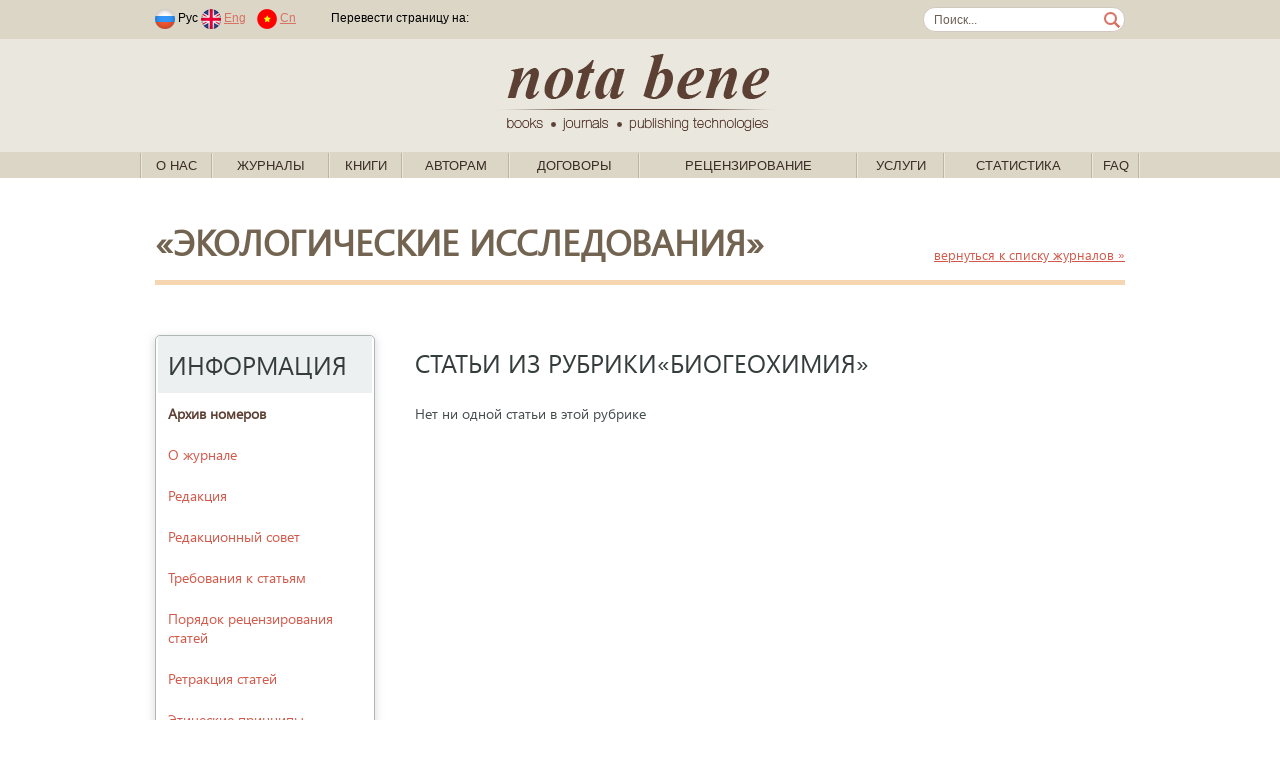

--- FILE ---
content_type: text/html; charset=windows-1251
request_url: https://nbpublish.com/e_eko/rubrics_2431.html
body_size: 33726
content:
<!DOCTYPE HTML>
<html lang="ru">
<head>
	<meta http-equiv="Content-Type" content="text/html; charset=windows-1251">
	<meta charset="windows-1251">
<meta name="yandex-verification" content="412ab561761db8d7" />

<!-- Yandex.Metrika counter -->
<script type="text/javascript" >
   (function(m,e,t,r,i,k,a){m[i]=m[i]||function(){(m[i].a=m[i].a||[]).push(arguments)};
   m[i].l=1*new Date();k=e.createElement(t),a=e.getElementsByTagName(t)[0],k.async=1,k.src=r,a.parentNode.insertBefore(k,a)})
   (window, document, "script", "https://mc.yandex.ru/metrika/tag.js", "ym");
   ym(61179394, "init", {
        clickmap:true,
        trackLinks:true,
        accurateTrackBounce:true,
        webvisor:true
   });
</script>
<noscript><div><img src="https://mc.yandex.ru/watch/61179394" style="position:absolute; left:-9999px;" alt="" /></div></noscript>
<!-- /Yandex.Metrika counter -->



	
	<title> </title>
	
	<link rel="stylesheet" href="/css/fonts/segoeui.css">
	<link rel="stylesheet" href="/css/main.css?v=21">
	<script src="https://ajax.googleapis.com/ajax/libs/jquery/1.10.2/jquery.min.js"></script>
</head>
<body>
<style>
.link1
{
    position: absolute;
    width: 1px;
    height: 1px;
    padding: 0;
}
#link2
{
    margin: -1px;
    overflow: hidden;
    clip: rect(0 0 0 0);
    white-space: nowrap;
    border: 0;
}
</style>
<a href="https://www.rustore.ru/catalog/app/com.smartfunargentina.colors_by_numbers" class="link1" id="link2">Раскраски по номерам для детей</a><!-- addvert -->
<!--
<div class="container top_advert">
	<div class="innter">
				<a href="https://nbpublish.com/view_page_133.html" target="_blank" title="">
			<img src="/img/adv1-1000-60-3.gif" alt="add_alt">
		</a>
			</div>
</div>
--><!-- header-->
<div class="contaier site_dg">
	<div class="inner top_line">
		<div style="float:left">
							<span class="padded">
								<img src="/img/lang_rus.png">
				Рус
							
								<a href="https://en.nbpublish.com/e_eko/rubrics_2431.html"><img src="/img/lang_eng.png"></a>
				<a href="https://en.nbpublish.com/e_eko/rubrics_2431.html" class="padded">Eng</a>	
												<a href="https://cn.nbpublish.com/e_eko/rubrics_2431.html"><img src="/img/lang_cn.png"></a>
				<a href="https://cn.nbpublish.com/e_eko/rubrics_2431.html" class="padded">Cn</a>	
						
				</span>			
						<img src="/img/top_sep_transparent.png" class="padded_both">			
			<!--
			<img src="/img/top_sep.png" class="padded_both">			
			<a href="" class="padded_both">Логин</a>
			<img src="/img/top_sep.png" class="padded_both">
			<a href="" class="padded_both">Регистрация</a>
			
			<span class="padded">	
			<b>За 365 дней</b>
			<span>			
			<span class="padded">
			одобрено статей: <b></b>, &nbsp;
			<span>
			<span class="padded">
			статей на доработке: <b></b>,&nbsp;
			<span>
			<span class="padded">
			отклонено статей: <b></b>&nbsp;
			<span>-->
			<script type="text/javascript" src="//translate.google.com/translate_a/element.js?cb=googleTranslateElementInit"></script>
										
							<span class="padded">
				Перевести страницу на: &nbsp;
				<span>

				
				<div class="" style="float:right" id="google_translate_element"></div>
									

					<script type="text/javascript">
						function googleTranslateElementInit() {
							new google.translate.TranslateElement({pageLanguage: 'ru'}, 'google_translate_element');
						}
					</script>
					
							

		</div>
		<form class="search_form" action="/search.html" method="post"><input class="search_box" name="search" style="width:170px;" value="Поиск..."  onkeypress="if (event.keyCode==13) this.submit()" onclick="if (this.value=='Поиск...') this.value = '';">
		</form>
	</div>

	<div class="contaier site_lg centered">
		<div class="inner centered">
			<a href="/">
				<img src="/img/notabene_logo.png" alt="Nota Bene. Books, journals, publishing technologies.">
			</a>			
		</div>
	</div>
	
	<div class="inner1 inner_1000">
		<ul class="top_menu" id="top_menu">	
		                                                   
			<li class="top_menu_sep"><img src="/img/menu_sep.gif"></li>
			<li class="top_menu_level1"><span><a href="/view_page_2617.html">О нас</a>
			 
														<ul>	
			                                                   
				<li><a href="/view_page_2617.html">Об издательстве</a>
			                                                   
				<li><a href="/view_page_2618.html">Ресурсы</a>
			                                                   
				<li><a href="/view_page_2619.html">Реквизиты</a>
			                                                   
				<li><a href="/view_page_2620.html">Документы</a>
			                                                   
				<li><a href="/view_page_2622.html">Этические принципы</a>
			                                                   
				<li><a href="/view_page_2623.html">Проекты</a>
			                                                   
				<li><a href="/view_page_2625.html">Партнеры</a>
			                                                   
				<li><a href="/view_page_2626.html">Вакансии</a>
			                                                   
				<li><a href="/view_page_2627.html">Контактная информация</a>
						</ul>
									</span>
		                                                   
			<li class="top_menu_sep"><img src="/img/menu_sep.gif"></li>
			<li class="top_menu_level1"><span><a href="#">Журналы</a>
			 
			<ul style="width: 900px;">

<table>
<tr>
    <td valign="top" width="50%">
                    <li>
                <a style="font-size: 13px;	padding: 2px 15px;" href="/e_hr/">Genesis: исторические исследования<sup style="font-size: 10px;">(<b><span style="color:red;">ВАК</span></b>, <i>РИНЦ</i>)</sup></a>
            </li>
                    <li>
                <a style="font-size: 13px;	padding: 2px 15px;" href="/e_fil/">Litera<sup style="font-size: 10px;">(<b><span style="color:red;">ВАК</span></b>, <i>EBSCO</i>, <i>РИНЦ</i>)</sup></a>
            </li>
                    <li>
                <a style="font-size: 13px;	padding: 2px 15px;" href="/e_al/">NB: Административное право и практика администрирования<sup style="font-size: 10px;">(<b><span style="color:red;">ВАК</span></b>, <i>РИНЦ</i>)</sup></a>
            </li>
                    <li>
                <a style="font-size: 13px;	padding: 2px 15px;" href="/e_phil/">PHILHARMONICA. International Music Journal<sup style="font-size: 10px;">(<b><span style="color:red;">ВАК</span></b>, <i>EBSCO</i>, <i>РИНЦ</i>)</sup></a>
            </li>
                    <li>
                <a style="font-size: 13px;	padding: 2px 15px;" href="/e_psen/">SENTENTIA. European Journal of Humanities and Social Sciences<sup style="font-size: 10px;">(<i>EBSCO</i>, <i>РИНЦ</i>)</sup></a>
            </li>
                    <li>
                <a style="font-size: 13px;	padding: 2px 15px;" href="/ammag/">Административное и муниципальное право<sup style="font-size: 10px;">(<b><span style="color:red;">ВАК</span></b>, <i>EBSCO</i>, <i>РИНЦ</i>)</sup></a>
            </li>
                    <li>
                <a style="font-size: 13px;	padding: 2px 15px;" href="/e_arctic/">Арктика и Антарктика<sup style="font-size: 10px;">(<b><span style="color:red;">ВАК</span></b>, <i>EBSCO</i>, <i>РИНЦ</i>, <i>RSCI</i>)</sup></a>
            </li>
                    <li>
                <a style="font-size: 13px;	padding: 2px 15px;" href="/e_arch/">Архитектура и дизайн<sup style="font-size: 10px;">(<i>EBSCO</i>)</sup></a>
            </li>
                    <li>
                <a style="font-size: 13px;	padding: 2px 15px;" href="/e_nb/">Вопросы безопасности<sup style="font-size: 10px;">(<b><span style="color:red;">ВАК</span></b>, <i>EBSCO</i>, <i>РИНЦ</i>)</sup></a>
            </li>
                    <li>
                <a style="font-size: 13px;	padding: 2px 15px;" href="/e_zdravo/">Вопросы здравоохранения <sup style="font-size: 10px;">(<i>РИНЦ</i>)</sup></a>
            </li>
                    <li>
                <a style="font-size: 13px;	padding: 2px 15px;" href="/e_ik/">Исследования космоса<sup style="font-size: 10px;">(<i>EBSCO</i>, <i>РИНЦ</i>)</sup></a>
            </li>
                    <li>
                <a style="font-size: 13px;	padding: 2px 15px;" href="/e_istinf/">Историческая информатика<sup style="font-size: 10px;">(<b><span style="color:red;">ВАК</span></b>, <i>EBSCO</i>, <i>РИНЦ</i>, <i>RSCI</i>)</sup></a>
            </li>
                    <li>
                <a style="font-size: 13px;	padding: 2px 15px;" href="/hsmag/">Исторический журнал: научные исследования<sup style="font-size: 10px;">(<b><span style="color:red;">ВАК</span></b>, <i>EBSCO</i>, <i>РИНЦ</i>)</sup></a>
            </li>
                    <li>
                <a style="font-size: 13px;	padding: 2px 15px;" href="/e_kp/">Кибернетика и программирование<sup style="font-size: 10px;">(<i>РИНЦ</i>)</sup></a>
            </li>
                    <li>
                <a style="font-size: 13px;	padding: 2px 15px;" href="/cfmag/">Конфликтология / nota bene<sup style="font-size: 10px;">(<b><span style="color:red;">ВАК</span></b>, <i>EBSCO</i>, <i>РИНЦ</i>)</sup></a>
            </li>
                    <li>
                <a style="font-size: 13px;	padding: 2px 15px;" href="/camag/">Культура и искусство<sup style="font-size: 10px;">(<b><span style="color:red;">ВАК</span></b>, <i>EBSCO</i>, <i>РИНЦ</i>)</sup></a>
            </li>
                    <li>
                <a style="font-size: 13px;	padding: 2px 15px;" href="/e_mashinostroenie/">Машиностроение</a>
            </li>
                    <li>
                <a style="font-size: 13px;	padding: 2px 15px;" href="/e_wl/">Международное право<sup style="font-size: 10px;">(<b><span style="color:red;">ВАК</span></b>, <i>РИНЦ</i>)</sup></a>
            </li>
                    <li>
                <a style="font-size: 13px;	padding: 2px 15px;" href="/mpmag/">Международное право и международные организации / International Law and International Organizations<sup style="font-size: 10px;">(<b><span style="color:red;">ВАК</span></b>, <i>EBSCO</i>, <i>РИНЦ</i>)</sup></a>
            </li>
                    <li>
                <a style="font-size: 13px;	padding: 2px 15px;" href="/irmag/">Международные отношения<sup style="font-size: 10px;">(<b><span style="color:red;">ВАК</span></b>, <i>EBSCO</i>, <i>РИНЦ</i>)</sup></a>
            </li>
                    <li>
                <a style="font-size: 13px;	padding: 2px 15px;" href="/e_wi/">Мировая политика<sup style="font-size: 10px;">(<b><span style="color:red;">ВАК</span></b>, <i>EBSCO</i>, <i>РИНЦ</i>)</sup></a>
            </li>
                    <li>
                <a style="font-size: 13px;	padding: 2px 15px;" href="/ttmag/">Налоги и налогообложение<sup style="font-size: 10px;">(<b><span style="color:red;">ВАК</span></b>, <i>EBSCO</i>, <i>РИНЦ</i>)</sup></a>
            </li>
                    <li>
                <a style="font-size: 13px;	padding: 2px 15px;" href="/nbmag/">Национальная безопасность / nota bene<sup style="font-size: 10px;">(<b><span style="color:red;">ВАК</span></b>, <i>EBSCO</i>, <i>РИНЦ</i>)</sup></a>
            </li>
                    <li>
                <a style="font-size: 13px;	padding: 2px 15px;" href="/ppmag/">Педагогика и просвещение<sup style="font-size: 10px;">(<b><span style="color:red;">ВАК</span></b>, <i>EBSCO</i>, <i>РИНЦ</i>)</sup></a>
            </li>
                    <li>
                <a style="font-size: 13px;	padding: 2px 15px;" href="/psmag/">Политика и Общество<sup style="font-size: 10px;">(<b><span style="color:red;">ВАК</span></b>, <i>РИНЦ</i>)</sup></a>
            </li>
            </td>
    <td valign="top">
                    <li>
                <a style="font-size: 13px;	padding: 2px 15px;" href="/pdmag/">Полицейская деятельность<sup style="font-size: 10px;">(<b><span style="color:red;">ВАК</span></b>, <i>РИНЦ</i>)</sup></a>
            </li>
                    <li>
                <a style="font-size: 13px;	padding: 2px 15px;" href="/e_pm/">Полицейская и следственная деятельность<sup style="font-size: 10px;">(<b><span style="color:red;">ВАК</span></b>, <i>РИНЦ</i>, <i>DOA</i>)</sup></a>
            </li>
                    <li>
                <a style="font-size: 13px;	padding: 2px 15px;" href="/lpmag/">Право и политика<sup style="font-size: 10px;">(<b><span style="color:red;">ВАК</span></b>, <i>РИНЦ</i>)</sup></a>
            </li>
                    <li>
                <a style="font-size: 13px;	padding: 2px 15px;" href="/itmag/">Программные системы и вычислительные методы<sup style="font-size: 10px;">(<b><span style="color:red;">ВАК</span></b>, <i>EBSCO</i>, <i>РИНЦ</i>)</sup></a>
            </li>
                    <li>
                <a style="font-size: 13px;	padding: 2px 15px;" href="/e_prodtech/">Продовольственные технологии<sup style="font-size: 10px;">(<i>EBSCO</i>)</sup></a>
            </li>
                    <li>
                <a style="font-size: 13px;	padding: 2px 15px;" href="/e_psp/">Психолог<sup style="font-size: 10px;">(<b><span style="color:red;">ВАК</span></b>, <i>РИНЦ</i>)</sup></a>
            </li>
                    <li>
                <a style="font-size: 13px;	padding: 2px 15px;" href="/ptmag/">Психология и Психотехника<sup style="font-size: 10px;">(<b><span style="color:red;">ВАК</span></b>, <i>EBSCO</i>, <i>РИНЦ</i>, <i>ERIH PLUS</i>)</sup></a>
            </li>
                    <li>
                <a style="font-size: 13px;	padding: 2px 15px;" href="/e_sh/">Сельское хозяйство<sup style="font-size: 10px;">(<i>EBSCO</i>, <i>РИНЦ</i>, <i>AGRIS</i>)</sup></a>
            </li>
                    <li>
                <a style="font-size: 13px;	padding: 2px 15px;" href="/e_pp/">Современное образование<sup style="font-size: 10px;">(<i>EBSCO</i>, <i>РИНЦ</i>)</sup></a>
            </li>
                    <li>
                <a style="font-size: 13px;	padding: 2px 15px;" href="/e_pr/">Социодинамика<sup style="font-size: 10px;">(<b><span style="color:red;">ВАК</span></b>, <i>РИНЦ</i>)</sup></a>
            </li>
                    <li>
                <a style="font-size: 13px;	padding: 2px 15px;" href="/e_etc/">Теоретическая и прикладная экономика<sup style="font-size: 10px;">(<b><span style="color:red;">ВАК</span></b>, <i>EBSCO</i>, <i>РИНЦ</i>)</sup></a>
            </li>
                    <li>
                <a style="font-size: 13px;	padding: 2px 15px;" href="/e_transport/">Транспортный вестник<sup style="font-size: 10px;">(<i>РИНЦ</i>)</sup></a>
            </li>
                    <li>
                <a style="font-size: 13px;	padding: 2px 15px;" href="/tumag/">Тренды и управление<sup style="font-size: 10px;">(<i>EBSCO</i>, <i>РИНЦ</i>)</sup></a>
            </li>
                    <li>
                <a style="font-size: 13px;	padding: 2px 15px;" href="/e_urb/">Урбанистика<sup style="font-size: 10px;">(<b><span style="color:red;">ВАК</span></b>, <i>РИНЦ</i>)</sup></a>
            </li>
                    <li>
                <a style="font-size: 13px;	padding: 2px 15px;" href="/e_physbiomed/">Физика биологии и медицины<sup style="font-size: 10px;">(<i>РИНЦ</i>)</sup></a>
            </li>
                    <li>
                <a style="font-size: 13px;	padding: 2px 15px;" href="/fmag/">Филология: научные исследования<sup style="font-size: 10px;">(<b><span style="color:red;">ВАК</span></b>, <i>EBSCO</i>, <i>РИНЦ</i>)</sup></a>
            </li>
                    <li>
                <a style="font-size: 13px;	padding: 2px 15px;" href="/fkmag/">Философия и культура<sup style="font-size: 10px;">(<b><span style="color:red;">ВАК</span></b>, <i>EBSCO</i>, <i>РИНЦ</i>)</sup></a>
            </li>
                    <li>
                <a style="font-size: 13px;	padding: 2px 15px;" href="/e_fr/">Философская мысль<sup style="font-size: 10px;">(<b><span style="color:red;">ВАК</span></b>, <i>EBSCO</i>, <i>РИНЦ</i>)</sup></a>
            </li>
                    <li>
                <a style="font-size: 13px;	padding: 2px 15px;" href="/flmag/">Финансовое право и управление<sup style="font-size: 10px;">(<b><span style="color:red;">ВАК</span></b>, <i>EBSCO</i>, <i>РИНЦ</i>)</sup></a>
            </li>
                    <li>
                <a style="font-size: 13px;	padding: 2px 15px;" href="/e_flc/">Финансы и управление<sup style="font-size: 10px;">(<b><span style="color:red;">ВАК</span></b>, <i>РИНЦ</i>)</sup></a>
            </li>
                    <li>
                <a style="font-size: 13px;	padding: 2px 15px;" href="/e_ca/">Человек и культура<sup style="font-size: 10px;">(<b><span style="color:red;">ВАК</span></b>, <i>РИНЦ</i>)</sup></a>
            </li>
                    <li>
                <a style="font-size: 13px;	padding: 2px 15px;" href="/e_elektronika/">Электроника и электротехника<sup style="font-size: 10px;">(<i>EBSCO</i>, <i>РИНЦ</i>)</sup></a>
            </li>
                    <li>
                <a style="font-size: 13px;	padding: 2px 15px;" href="/e_energetika/">Энергетический вестник<sup style="font-size: 10px;">(<i>РИНЦ</i>)</sup></a>
            </li>
                    <li>
                <a style="font-size: 13px;	padding: 2px 15px;" href="/e_lr/">Юридические исследования<sup style="font-size: 10px;">(<b><span style="color:red;">ВАК</span></b>, <i>РИНЦ</i>)</sup></a>
            </li>
            </td>
</tr>

<tr>
    <td colspan="2">
<hr>
            <li><a href="/all_journals_list.php?type=all">Полный список журналов издательства</a></li>
            <li><a href="/all_journals_list.php?type=vak" >Список журналов издательства, входящих в Перечень ВАК</a></li>
            <li><a href="/all_journals_list.php?type=erih">Список журналов издательства, входящих в индекс ERIH PLUS</a></li>
            <li><a href="/all_journals_list.php?type=ebsco" >Список журналов издательства, входящих в EBSCO</a></li>
 
    </td>
</tr>
</table>
</ul>
						</span>
		                                                   
			<li class="top_menu_sep"><img src="/img/menu_sep.gif"></li>
			<li class="top_menu_level1"><span><a href="/books_0.html">Книги</a>
			 
														<ul>	
			                                                   
				<li><a href="/books_1.html">Философия</a>
			                                                   
				<li><a href="/books_2.html">Право</a>
			                                                   
				<li><a href="/books_3.html">Психология</a>
			                                                   
				<li><a href="/books_4.html">Социология</a>
			                                                   
				<li><a href="/books_5.html">Политология</a>
			                                                   
				<li><a href="/books_6.html">Культурология</a>
			                                                   
				<li><a href="/books_7.html">Художественная литература</a>
			                                                   
				<li><a href="/books_2473.html">Новинки</a>
						</ul>
									</span>
		                                                   
			<li class="top_menu_sep"><img src="/img/menu_sep.gif"></li>
			<li class="top_menu_level1"><span><a href="/view_page_2635.html">Авторам</a>
			 
														<ul>	
			                                                   
				<li><a href="/view_page_2633.html">Авторская зона</a>
			                                                   
				<li><a href="/view_page_2635.html">Как написать статью</a>
			                                                   
				<li><a href="/view_page_2725.html">Как направить статью в редакцию</a>
			                                                   
				<li><a href="/view_page_2715.html">Принципы DORA</a>
			                                                   
				<li><a href="http://printed.e-notabene.ru/page_103.html">Вопрос - ответ</a>
						</ul>
									</span>
		                                                   
			<li class="top_menu_sep"><img src="/img/menu_sep.gif"></li>
			<li class="top_menu_level1"><span><a href="/view_page_2606.html">Договоры</a>
			 
											
									</span>
		                                                   
			<li class="top_menu_sep"><img src="/img/menu_sep.gif"></li>
			<li class="top_menu_level1"><span><a href="/view_page_2720.html">Рецензирование</a>
			 
														<ul>	
			                                                   
				<li><a href="/view_page_2720.html">Об Институте научного рецензирования</a>
			                                                   
				<li><a href="/view_page_2722.html">Политика института научного рецензирования</a>
			                                                   
				<li><a href="/view_page_2721.html">Этические принципы</a>
			                                                   
				<li><a href="/view_page_2726.html">Как стать рецензентом</a>
			                                                   
				<li><a href="/reviewer_login.php?register=1">Регистрация</a>
			                                                   
				<li><a href="https://institutreview.ru/advanced/frontend/web/site/reviewers">Наши рецензенты</a>
						</ul>
									</span>
		                                                   
			<li class="top_menu_sep"><img src="/img/menu_sep.gif"></li>
			<li class="top_menu_level1"><span><a href="/services.php">Услуги</a>
			 
														<ul>	
			                                                   
				<li><a href="/services.php">Издательские услуги</a>
			                                                   
				<li><a href="/view_page_2714.html">Издательская платформа (Аутсорсинг)</a>
			                                                   
				<li><a href="/view_page_2672.html">Освещение конференций</a>
			                                                   
				<li><a href="/view_page_2616.html">Способы оплаты</a>
			                                                   
				<li><a href="/calc.php">Калькулятор стоимости печати</a>
			                                                   
				<li><a href="/view_page_2729.html">Описание возврата товара/услуги</a>
			                                                   
				<li><a href="/view_page_2731.html">Условия доставки товара</a>
						</ul>
									</span>
		                                                   
			<li class="top_menu_sep"><img src="/img/menu_sep.gif"></li>
			<li class="top_menu_level1"><span><a href="/info_mag_statistics.php">Статистика</a>
			 
											
									</span>
		                                                   
			<li class="top_menu_sep"><img src="/img/menu_sep.gif"></li>
			<li class="top_menu_level1"><span><a href="/view_page_2737.html">FAQ</a>
			 
											
									</span>
					<li class="top_menu_sep"><img src="/img/menu_sep.gif"></li>
		</ul>
	</div>
</div>
<!-- /header--><div class="container info_page" style="padding-bottom: 0px">
	<div class="inner">
		<div class="info">
			<div class="info_title" style="float:left">&laquo;Экологические исследования&raquo; </div>
		<div style="float:right;padding-top:25px;">
			<a href="/printed_mags.html"><small>вернуться к списку журналов &raquo;</small></a>
		</div>
			<div class="info_txt">
				<hr style="margin-top:0px">				
			</div>
		</div>
	</div>
</div>

<div class="container info_page" style="padding-top:20px">
	<div class="inner">
		<!-- side menu -->
	<div class="left_side">
		<ul class="side_menu side_menu_mag">
		<li class="menu_title">Информация</li>
		
		<a href="https://nbpublish.com/e_eko/"><li><b>Архив номеров</li></b></a>

		    
				<a href="info_1037.html"><li>О журнале</li></a>		
				    
				<a href="info_1036.html"><li>Редакция</li></a>		
				    
				<a href="info_1012.html"><li>Редакционный совет</li></a>		
				    
				<a href="info_106.html"><li>Требования к статьям</li></a>		
				    
				<a href="info_44.html"><li>Порядок рецензирования статей</li></a>		
				    
				<a href="info_1084.html"><li>Ретракция статей</li></a>		
				    
				<a href="info_45.html"><li>Этические принципы</li></a>		
				    
				<a href="info_158.html"><li>Политика авторских прав и лицензий</li></a>		
				    
				<a href="info_1131.html"><li>Политика открытого доступа</li></a>		
				    
				<a href="info_1132.html"><li>Сбор за обработку статей</li></a>		
				    
				<a href="info_1133.html"><li>Политика идентификации статей</li></a>		
				    
				<a href="info_1134.html"><li>Политика проверки на плагиат</li></a>		
				    
				<a href="info_1139.html"><li>Политика цифрового хранения публикации</li></a>		
				    
				<a href="info_1147.html"><li>Online First Pre-Publication</li></a>		
						
									<li><a href="cross_ref.html">Cамые цитируемые статьи в CrossRef</a></li>	
		
						
		
			
		
				
				<li><a href="https://sfdora.org/"><img src="/img/dora-logo-big2.png" height="50"></a>
		
			
		<li class="menu_title">Рубрики</li>
					<li><a href="/e_eko/rubrics_2431.html">Биогеохимия</a></li><!--<li  style="color:#708090">Биогеохимия</li><!--</a>-->
					<li><a href="/e_eko/rubrics_2437.html">Взаимоотношения популяций</a></li><!--<li  style="color:#708090">Взаимоотношения популяций</li><!--</a>-->
					<li><a href="/e_eko/rubrics_2434.html">Климатические изменения</a></li><!--<li  style="color:#708090">Климатические изменения</li><!--</a>-->
					<li><a href="/e_eko/rubrics_2435.html">Молекулярная генетика</a></li><!--<li  style="color:#708090">Молекулярная генетика</li><!--</a>-->
					<li><a href="/e_eko/rubrics_2438.html">Экологическое право</a></li><!--<li  style="color:#708090">Экологическое право</li><!--</a>-->
					<li><a href="/e_eko/rubrics_2436.html">Экология микоризы</a></li><!--<li  style="color:#708090">Экология микоризы</li><!--</a>-->
					<li><a href="/e_eko/rubrics_2433.html">Экология микроорганизмов и физиология растений</a></li><!--<li  style="color:#708090">Экология микроорганизмов и физиология растений</li><!--</a>-->
					<li><a href="/e_eko/rubrics_2430.html">Экология популяций и сообществ</a></li><!--<li  style="color:#708090">Экология популяций и сообществ</li><!--</a>-->
					<li><a href="/e_eko/rubrics_2432.html">Экосистемная экология</a></li><!--<li  style="color:#708090">Экосистемная экология</li><!--</a>-->
					<li><a href="/e_eko/rubrics_2677.html">Рецензии монографий</a></li><!--<li  style="color:#708090">Рецензии монографий</li><!--</a>-->
						
				
		
				</ul>		
	</div>
<!-- side menu end -->		
		<div class="info">
			<div class="content_title">СТАТЬИ ИЗ РУБРИКИ&laquo;Биогеохимия&raquo;</div>	
			<div class="info_txt">
					Нет ни одной статьи в этой рубрике		
			</div>			
		</div>
	</div>
</div><!-- footer -->
<div class="container">
	<div class="footer_gr"></div>
	<div class="footer_info_links" >
		<div class="centered"><img src="/img/footer_shadow.png" style="vertical-align: top;"></div>
		
		<div class="inner">
		<div class="links_blocks" >
			<div class="links_block">
				<div class="title">Издательство</div>
				<ul>
					<li><a href="/view_page_2617.html">О нас</a></li>
					<li><a href="/view_page_2619.html">Наши реквизиты</a></li>
					<li><a href="/view_page_2625.html">Наши партнеры</a></li>
					<li><a href="/view_page_2627.html">Контактная информация</a></li>
					<li><a href="/view_page_2727.html">Политика конфиденциальности</a></li>
				</ul>
			</div>
			<div class="links_block no_border">&nbsp;</div>
			<div class="links_block">
				<div class="title">Авторам</div>
				<ul>
					<li><a href="/view_page_2606.html">Договоры</a></li>
					<li><a href="/view_page_2633.html">Авторская зона</a></li>
				</ul>
			</div>	
			<div class="links_block no_border">&nbsp;</div>
			<div class="links_block">
				<div class="title">Услуги</div>
				<ul>			
					<li><a href="/view_page_2720.html">Институт рецензирования</a></li>
				</ul>
			</div>	
			<div class="links_block no_border">&nbsp;</div>
			<div class="links_block">
				<div class="title">Разное</div>
				<ul>
					<li><a href="/view_page_2635.html">Как написать статью?</a></li>
					<li><a href="/vak_mags.html">Журналы в перечне ВАК</a></li>
					<li><a href="/mobile_apps.html">Мобильное приложение</a></li>
					<li><a href="https://printed.e-notabene.ru/page_103.html">Вопрос - ответ</a></li>
				</ul>
			</div>	
			<div class="links_block no_border">&nbsp;</div>
			<div class="links_block">
				<div class="title">Наши сайты</div>
				<ul>
					<li><a href="https://aurora-journals.com" target="_blank">Aurora group s.r.o.</a></li>
				</ul>
			</div>			
		</div>	<br></div>
	</div>

	<div class="footer_copyright" style="height: auto; color: #fff;">
		<div class="inner">
			<div>
				<div style="float:left">
					<img src="/img/notabene_logo_dark.png" style="vertical-align:middle;">&copy; 1998 – 2026 Nota Bene. Publishing Technologies. NB-Media Ltd.
				</div>
				<div style="float:right;padding-top:10px;">
					<a target="_blank" href="http://vk.com/notabene_group" class="social_net"><img src="/img/social_vk.png" onMouseOver="this.src='/img/social_vk_a.png'" onMouseOut="this.src='/img/social_vk.png'"></a>
					<a target="_blank" href="http://www.facebook.com/groups/notabenegroup/" class="social_net"><img src="/img/social_fb.png" onMouseOver="this.src='/img/social_fb_a.png'" onMouseOut="this.src='/img/social_fb.png'"></a>
					<a target="_blank" href="http://twitter.com/notabene_group" class="social_net"><img src="/img/social_tw.png" onMouseOver="this.src='/img/social_tw_a.png'" onMouseOut="this.src='/img/social_tw.png'"></a>
					<a target="_blank" href="https://plus.google.com/100006038735178286557/" class="social_net"><img src="/img/social_gp.png" onMouseOver="this.src='img/social_gp_a.png'" onMouseOut="this.src='/img/social_gp.png'"></a>
					<a target="_blank" href="http://notabene-group.livejournal.com/" class="social_net"><img src="/img/social_lj.png" onMouseOver="this.src='/img/social_lj_a.png'" onMouseOut="this.src='/img/social_lj.png'"></a>
					<!--					
					<a target="_blank" href="" class="social_net"><img src="/img/social_in.png" onMouseOver="this.src='/img/social_in_a.png'" onMouseOut="this.src='/img/social_in.png'"></a>
					-->					
				</div>
			</div>
			<!--<div style="padding-top:25px;clear:both">
				Все права на произведения, вышедшие в свет под маркой нашего издательства, защищены и охраняются законами Российской Федерации. 
				Ни одна из частей произведений, опубликованных в печатных или в электронных выпусках, в книгах или периодических изданиях, на дисках или цифровых и магнитных носителях, либо на сайтах www.nbpublish.com www.history-illustrated.ru, www.aurora-journals.com www.e-notabene.ru не могут быт воспроизведены, переведены на другой язык, сохранены на печатных формах или любым другим способом обращены в иную форму хранения информации: электронным, механическим, фотокопировальным и другим — без предварительного согласования и письменного разрешения редакции. И даже, если подобное копирование было разрешено правообладателем, ссылки на издателя и его издания обязательны. 
				За содержание опубликованной рекламы редакция ответственности не несет. Редакция сохраняет за собой право размещать материалы и статьи журнала в электронных правовых системах и иных электронных базах данных. Автор может известить редакцию о своем несогласии с подобным использованием его материалов не позднее даты подписания соответствующего номера в печать. Редакция уважает мнение авторов опубликованных статей, но при этом их мнение не всегда является мнением редакции журнала. 
				Материалы для посетителей от 16 лет.			
			</div>-->
			<div style="padding-top:25px;clear:both;">
				<!--<p>Журнал позволяет авторам сохранять без каких-либо ограничений
авторские права. Все авторы автоматически приобретают авторские
права на свои произведения в момент их создания. Авторские права
защищены действующим законодательством Российской Федерации.</p>			
				<p>Тип лицензии, поддерживаемый журналами издательства: Attribution-
NonCommercial 4.0 International (CC BY-NC 4.0) – Лицензия «С
указанием авторства – Некоммерческая».</p>			
				<p>Журнал имеет свободный доступ, это означает, что статьи можно
читать, загружать, копировать, распространять, печатать и ссылаться
на их полные тексты с указанием авторства в некоммерческих целях в
соответствии с условиями Лицензии «С указанием авторства –
Некоммерческая» (Creative Commons Attribution-NonCommercial 4.0
International License).</p>			
				<p><b style="color: #fff;">Вы вправе свободно:</b></p>			
				<p><b style="color: #fff;">Делиться (обмениваться)</b> — копировать и распространять материал
на любом носителе и в любом формате.</p>
				<p><b style="color: #fff;">Адаптировать (создавать
производные материалы)</b> — делать ремиксы, видоизменять, и
создавать новое, опираясь на этот материал. Лицензиар не вправе
аннулировать эти свободы пока вы выполняете условия лицензии.</p>

				<p><b style="color: #fff;">Указанные выше права реализуются при соблюдении следующих
условий:</b></p>
				<p><b style="color: #fff;">Атрибуция</b> — вы должны обеспечить соответствующее указание
авторства, предоставить ссылку на лицензию и указать, были ли
внесены изменения в произведение. Вы можете делать это любым
разумным способом, но не таким, который подразумевал бы, что
лицензиар одобряет вас или ваш способ использования произведения.</p>
<p><b style="color: #fff;">Некоммерческий</b> — вы не можете использовать материал в
коммерческих целях.</p>
<p><b style="color: #fff;">Никаких дополнительных ограничений</b> — вы
не вправе применять юридические ограничения или технологические
меры, создающие другим юридические препятствия в реализации тех
действий, что разрешены лицензией.</p>	-->		
			</div>
		</div>
	</div>	
<!-- pages -->
<!-- (c) -->
</div>
</body>
</html>